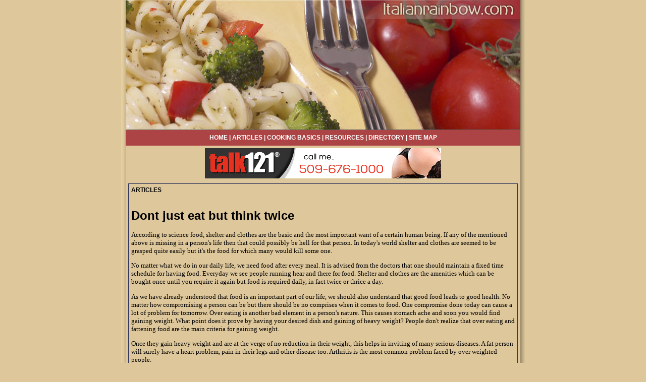

--- FILE ---
content_type: text/html
request_url: http://www.italianrainbow.com/dont_just_eat_but_think_twice_358771a.html
body_size: 8188
content:
<!DOCTYPE HTML PUBLIC "-//W3C//DTD HTML 4.01 Transitional//EN" "http://www.w3.org/TR/html4/loose.dtd">
<html>
<head>
<title>Don't just eat but think twice</title>
<META name="keywords" content="restaurant, eating out, finding a restaurant, top restaurants">
<META name="description" content="">
<meta http-equiv="Content-Type" content="text/html; charset=iso-8859-1">
<link href="css_style.css" rel="stylesheet" type="text/css">
</head>

<body leftmargin="0" topmargin="0" rightmargin="0" bottommargin="0" marginwidth="0" marginheight="0">
<table width="800" align="center" cellpadding="0" cellspacing="0">
  <tr>
    <td width="10" background="images/left_sh.jpg">&nbsp;</td>
    <td><a href="index.asp"><img src="images/banner.jpg" alt="Italianrainbow.com" width="782" height="258" border="0"></a></td>
    <td width="10" background="images/right_sh.jpg">&nbsp;</td>
  </tr>
  <tr>
    <td background="images/left_sh.jpg">&nbsp;</td>
    <td align="center" id="affiliation_box_color"><table width="100%" height="31" cellpadding="0"  cellspacing="0">
      <tr>
        <td height="29" align="center" class="link"><a href="index.asp">HOME</a> | <a href="articlas.asp">ARTICLES </a>| <a href="cooking_basics.asp">COOKING BASICS </a> | <a href="resources.asp">RESOURCES</a> | <a href="directory.asp">DIRECTORY</a> | <a href="sitemap.html">SITE MAP</a> </td>
      </tr>
    </table></td>
    <td background="images/right_sh.jpg">&nbsp;</td>
  </tr>
  <tr>
    <td background="images/left_sh.jpg">&nbsp;</td>
    <td align="center" class="normal_text">      <iframe width="468" height="60" frameborder="0" scrolling="no" src=" http://www.zonealta.com/ad_feeder.asp?cat=ban" name="I1"></iframe></td>
    <td background="images/right_sh.jpg">&nbsp;</td>
  </tr>
  <tr>
    <td background="images/left_sh.jpg">&nbsp;</td>
    <td class="normal_text"><table width="100%"  cellspacing="0" cellpadding="0">
      <tr>
        <td><table width="100%" cellpadding="0"  cellspacing="0" id="border">
          <tr>
            <td class="normal_text"><b>ARTICLES</b><br><br>
                  <h1><font style="COLOR: black;">Dont just eat but think twice</font></h1><font style="FONT-SIZE: 10pt; FONT-FAMILY: verdana; COLOR: black;"><p>According to science food, shelter and clothes are the basic and the most important want of a certain human being. If any of the mentioned above is missing in a person&#39;s life then that could possibly be hell for that person. In today&#39;s world shelter and clothes are seemed to be grasped quite easily but it&#39;s the food for which many would kill some one.</p><p>No matter what we do in our daily life, we need food after every meal. It is advised from the doctors that one should maintain a fixed time schedule for having food. Everyday we see people running hear and there for food. Shelter and clothes are the amenities which can be bought once until you require it again but food is required daily, in fact twice or thrice a day.</p><p>As we have already understood that food is an important part of our life, we should also understand that good food leads to good health. No matter how compromising a person can be but there should be no comprises when it comes to food. One compromise done today can cause a lot of problem for tomorrow. Over eating is another bad element in a person&#39;s nature. This causes stomach ache and soon you would find gaining weight. What point does it prove by having your desired dish and gaining of heavy weight? People don&#39;t realize that over eating and fattening food are the main criteria for gaining weight.</p><p>Once they gain heavy weight and are at the verge of no reduction in their weight, this helps in inviting of many serious diseases. A fat person will surely have a heart problem, pain in their legs and other disease too. Arthritis is the most common problem faced by over weighted people.</p><p>One should always opt for healthy food which would give you all the nutrition required and will not help you to gain weight. Strict measures have to be kept if you want to eat healthy food. The first what you need to do is to erase the word &#39;junk food&#39; from your mind&#39;s dictionary. That is the main key to gain weight.</p><p>It&#39;s true that junk food is considered to be quite tasty but this tasty food brings unhealthy diseases along with it. It&#39;s good to be a food lover unless you start eating wrong kinds of things like oily food, junk food, fattening products.     There are a lot of restaurants where healthy food can be found. If you really want to concentrate on consuming only healthy food then you should start being choosy in terms of your food habits. One should say a big NO to unhealthy and unhygienic food.</p><p>Unhygienic food brings along many diseases like food poison. These diseases act like a short cut to lesser your money on medications. Fresh fruits and juices should be consumed on daily basis to keep your self fit. If you start following these instructions then you might not even require spending money on fitness centers.</p><p>Hobart Mixers  Used Hobart Mixers  Buy Hobart Mixers</p></font><br><br><a href="http://www.italianrainbow.com">Italian Cuisine</a><br>
                  <br>
                  <hr noshade size="1">
                  <br>
                  <br><br><br><a href="change_your_diet_and_eat_the_mediterranean_way_192435a.html" style="font-size: 10pt; font-family: verdana; color: black;"><strong>Change Your Diet and Eat the Mediterranean Way</strong></a><font style="FONT-SIZE: 10pt; FONT-FAMILY: verdana; COLOR: black;">&nbsp;-&nbsp;Are you studying the principals behind a better diet?
Mediterranean food diets are increasing in popularity because
they are not based on popularized fads but rather a model which
comes from literally thousands of years of use.</font><br><br /><a href="the_olive_history_and_production_192418a.html" style="font-size: 10pt; font-family: verdana; color: black;"><strong>The Olive History and Production</strong></a><font style="FONT-SIZE: 10pt; FONT-FAMILY: verdana; COLOR: black;">&nbsp;-&nbsp;The Olive tree dates back to early ancient times in both
biblical and classical writings.</font><br><br /><a href="how_to_begin_wine_collecting_192380a.html" style="font-size: 10pt; font-family: verdana; color: black;"><strong>How to Begin Wine Collecting</strong></a><font style="FONT-SIZE: 10pt; FONT-FAMILY: verdana; COLOR: black;">&nbsp;-&nbsp;Some people collect wine for money.</font><br><br /><a href="how_to_choose_low_fat_high_fiber_foods_for_a_healthy_diet_192467a.html" style="font-size: 10pt; font-family: verdana; color: black;"><strong>How to choose low fat high fiber foods for a healthy diet</strong></a><font style="FONT-SIZE: 10pt; FONT-FAMILY: verdana; COLOR: black;">&nbsp;-&nbsp;Raising the level of dietary fiber, while lowering the amount of
fat in your diet, is one of the most effective changes you can
make, both in terms of weight loss and overall health and
fitness.</font><br><br /><a href="gourmet_coffee_bean_the_tiny_beans_of_life_192486a.html" style="font-size: 10pt; font-family: verdana; color: black;"><strong>Gourmet Coffee Bean The tiny beans of life</strong></a><font style="FONT-SIZE: 10pt; FONT-FAMILY: verdana; COLOR: black;">&nbsp;-&nbsp;The gourmet coffee bean is considered to be among the finest
coffee beans in the world.</font><br><br /><a href='archives.asp?src=article'><strong>more...</strong></a>
                </td>
          </tr>
        </table></td>
      </tr>
    </table></td>
    <td background="images/right_sh.jpg">&nbsp;</td>
  </tr>
  <tr>
    <td background="images/left_sh.jpg">&nbsp;</td>
    <td class="normal_text"><table width="100%" cellpadding="0"  cellspacing="0" id="border">
      <tr>
        <td class="footer" id="footer">
            <p>Copyright Italianrainbow.com All rights reserved. <br>
              Unauthorized duplication in part or whole strictly prohibited by 
              international copyright law.</p>
            </td>
      </tr>
    </table></td>
    <td background="images/right_sh.jpg">&nbsp;</td>
  </tr>
</table>
</body>
</html>


--- FILE ---
content_type: text/css
request_url: http://www.italianrainbow.com/css_style.css
body_size: 2832
content:
body {
	background-color: #DEC79B;
}
.link {
	FONT-WEIGHT: bold;
	FONT-SIZE: 12px;
	COLOR: #FFFFFF;
	FONT-FAMILY: Verdana, Arial, Helvetica, sans-serif;
	background-color: #AC4445;
}
.link A {
	COLOR: #FFFFFF; TEXT-DECORATION: none
}
.link A:hover {
	COLOR: #E5CC96;
	text-decoration: underline;
}
.normal_text {
	FONT-SIZE: 12px;
	COLOR: #000000;
	FONT-FAMILY: Verdana, Arial, Helvetica, sans-serif;
	text-decoration: none;
	padding: 5px;
}
.normal_text A {
	COLOR: #000000;
	text-decoration: none;
}
.normal_text A:hover {
	COLOR: #AC4445;
	text-decoration: underline;
}
.normal_text1 {
	FONT-SIZE: 12px;
	COLOR: #000000;
	FONT-FAMILY: Verdana, Arial, Helvetica, sans-serif;
	text-decoration: none;
	padding: 5px;
}
.normal_text1 A {
	COLOR: #000000;
	text-decoration: none;
}
.normal_text1 A:hover {
	COLOR: #AC4445;
	text-decoration: underline;
}
.h1 {
	font-family: Verdana, Arial, Helvetica, sans-serif;
	font-size: 14px;
	font-weight: bold;
	color: #FFFFFF;
	text-decoration: none;
}
.h1 A {
	COLOR: #FFFFFF;
	text-decoration: none;
}
.h1 A:hover {
	COLOR: #FFCC00;
	text-decoration: underline;
}
.h2 {
	font-family: Verdana, Arial, Helvetica, sans-serif;
	font-size: 12px;
	color: #440309;
	text-decoration: none;
}
.h2 A {
	COLOR: #440309;
	text-decoration: none;
}
.h2 A:hover {
	COLOR: #000000;
	text-decoration: underline;
}
.normal_text2 {
	FONT-SIZE: 12px;
	COLOR: #FFFFFF;
	FONT-FAMILY: Verdana, Arial, Helvetica, sans-serif;
	text-decoration: none;
	padding: 5px;
}
.normal_text2 A {
	COLOR: #FFFFFF;
	text-decoration: none;
}
.normal_text2 A:hover {
	COLOR: #FF6600;
	text-decoration: underline;
}
.more {
	font-family: Verdana, Arial, Helvetica, sans-serif;
	font-size: 12px;
	font-weight: bold;
	color: #FFFFFF;
}
.more A {
	COLOR: #FFFFFF;
	text-decoration: none;
}
.more A:hover {
	COLOR: #200B0A;
	text-decoration: underline;
}
#footer {
	height: 80px;
	width: 100%;
	background-color: #731204;
	background-image: none;
}
.footer {
	FONT-SIZE: 10px;
	COLOR: #FFFFFF;
	FONT-FAMILY: Verdana, Arial, Helvetica, sans-serif;
	text-align: center;
	vertical-align: middle;
	background-color: #CC0000;
	padding: 5px;
}
.footer A {
	COLOR: #FFFFFF; TEXT-DECORATION: none
}
.footer A:hover {
	COLOR: #FFFFFF;
	text-decoration: underline;
}
#border, #border th, #border td {
	border: 1px solid #212957;
	border-collapse: collapse;
}
#title_bg {
	background-color: #8B1605;
	padding: 5px;
}
#navigation_bg_color {
	background-color: #A70B0F;
}
#affiliation_box_color {
	background-color: #586494;
}
.table_bg_color {
	background-color: #6B78A5;
}
#single_border {
	border: 1px solid #78070B;
}
.left_image {
	padding-right: 7px;
}
.right_image {
	padding-left: 10px;
}
